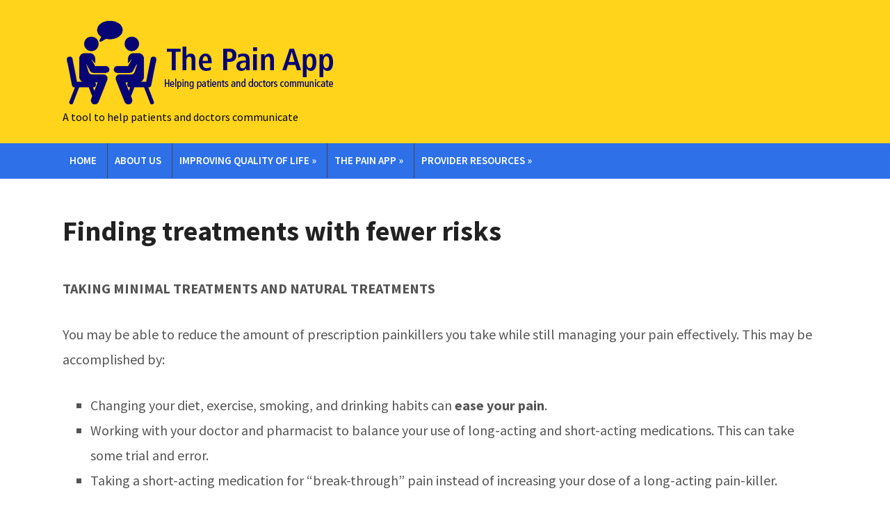

--- FILE ---
content_type: text/html; charset=UTF-8
request_url: https://thepainapp.com/finding-treatments-with-fewer-risks/
body_size: 9522
content:
<!DOCTYPE html>
<html xmlns="http://www.w3.org/1999/xhtml" lang="en-US">
<head>
    <meta http-equiv="Content-Type" content="text/html; charset=UTF-8" />
	<meta http-equiv="X-UA-Compatible" content="IE=edge,chrome=1">
	<meta name="viewport" content="width=device-width, initial-scale=1.0" />

	<link rel="stylesheet" type="text/css" href="https://thepainapp.com/wp-content/themes/painapp/style.css" media="screen" />
	<link href='https://fonts.googleapis.com/css?family=Source+Sans+Pro:400,600,700,400italic&subset=latin,latin-ext' rel='stylesheet' type='text/css'>

    <link rel="pingback" href="https://thepainapp.com/xmlrpc.php" />

    <title>Finding treatments with fewer risks &#8211; The Pain App</title>
<meta name='robots' content='max-image-preview:large' />
<link rel="alternate" type="application/rss+xml" title="The Pain App &raquo; Feed" href="https://thepainapp.com/feed/" />
<link rel="alternate" type="application/rss+xml" title="The Pain App &raquo; Comments Feed" href="https://thepainapp.com/comments/feed/" />
<link rel="alternate" title="oEmbed (JSON)" type="application/json+oembed" href="https://thepainapp.com/wp-json/oembed/1.0/embed?url=https%3A%2F%2Fthepainapp.com%2Ffinding-treatments-with-fewer-risks%2F" />
<link rel="alternate" title="oEmbed (XML)" type="text/xml+oembed" href="https://thepainapp.com/wp-json/oembed/1.0/embed?url=https%3A%2F%2Fthepainapp.com%2Ffinding-treatments-with-fewer-risks%2F&#038;format=xml" />
<style id='wp-img-auto-sizes-contain-inline-css' type='text/css'>
img:is([sizes=auto i],[sizes^="auto," i]){contain-intrinsic-size:3000px 1500px}
/*# sourceURL=wp-img-auto-sizes-contain-inline-css */
</style>
<style id='wp-emoji-styles-inline-css' type='text/css'>

	img.wp-smiley, img.emoji {
		display: inline !important;
		border: none !important;
		box-shadow: none !important;
		height: 1em !important;
		width: 1em !important;
		margin: 0 0.07em !important;
		vertical-align: -0.1em !important;
		background: none !important;
		padding: 0 !important;
	}
/*# sourceURL=wp-emoji-styles-inline-css */
</style>
<link rel='stylesheet' id='wp-block-library-css' href='https://thepainapp.com/wp-includes/css/dist/block-library/style.min.css?ver=6.9' type='text/css' media='all' />
<style id='global-styles-inline-css' type='text/css'>
:root{--wp--preset--aspect-ratio--square: 1;--wp--preset--aspect-ratio--4-3: 4/3;--wp--preset--aspect-ratio--3-4: 3/4;--wp--preset--aspect-ratio--3-2: 3/2;--wp--preset--aspect-ratio--2-3: 2/3;--wp--preset--aspect-ratio--16-9: 16/9;--wp--preset--aspect-ratio--9-16: 9/16;--wp--preset--color--black: #000000;--wp--preset--color--cyan-bluish-gray: #abb8c3;--wp--preset--color--white: #ffffff;--wp--preset--color--pale-pink: #f78da7;--wp--preset--color--vivid-red: #cf2e2e;--wp--preset--color--luminous-vivid-orange: #ff6900;--wp--preset--color--luminous-vivid-amber: #fcb900;--wp--preset--color--light-green-cyan: #7bdcb5;--wp--preset--color--vivid-green-cyan: #00d084;--wp--preset--color--pale-cyan-blue: #8ed1fc;--wp--preset--color--vivid-cyan-blue: #0693e3;--wp--preset--color--vivid-purple: #9b51e0;--wp--preset--gradient--vivid-cyan-blue-to-vivid-purple: linear-gradient(135deg,rgb(6,147,227) 0%,rgb(155,81,224) 100%);--wp--preset--gradient--light-green-cyan-to-vivid-green-cyan: linear-gradient(135deg,rgb(122,220,180) 0%,rgb(0,208,130) 100%);--wp--preset--gradient--luminous-vivid-amber-to-luminous-vivid-orange: linear-gradient(135deg,rgb(252,185,0) 0%,rgb(255,105,0) 100%);--wp--preset--gradient--luminous-vivid-orange-to-vivid-red: linear-gradient(135deg,rgb(255,105,0) 0%,rgb(207,46,46) 100%);--wp--preset--gradient--very-light-gray-to-cyan-bluish-gray: linear-gradient(135deg,rgb(238,238,238) 0%,rgb(169,184,195) 100%);--wp--preset--gradient--cool-to-warm-spectrum: linear-gradient(135deg,rgb(74,234,220) 0%,rgb(151,120,209) 20%,rgb(207,42,186) 40%,rgb(238,44,130) 60%,rgb(251,105,98) 80%,rgb(254,248,76) 100%);--wp--preset--gradient--blush-light-purple: linear-gradient(135deg,rgb(255,206,236) 0%,rgb(152,150,240) 100%);--wp--preset--gradient--blush-bordeaux: linear-gradient(135deg,rgb(254,205,165) 0%,rgb(254,45,45) 50%,rgb(107,0,62) 100%);--wp--preset--gradient--luminous-dusk: linear-gradient(135deg,rgb(255,203,112) 0%,rgb(199,81,192) 50%,rgb(65,88,208) 100%);--wp--preset--gradient--pale-ocean: linear-gradient(135deg,rgb(255,245,203) 0%,rgb(182,227,212) 50%,rgb(51,167,181) 100%);--wp--preset--gradient--electric-grass: linear-gradient(135deg,rgb(202,248,128) 0%,rgb(113,206,126) 100%);--wp--preset--gradient--midnight: linear-gradient(135deg,rgb(2,3,129) 0%,rgb(40,116,252) 100%);--wp--preset--font-size--small: 13px;--wp--preset--font-size--medium: 20px;--wp--preset--font-size--large: 36px;--wp--preset--font-size--x-large: 42px;--wp--preset--spacing--20: 0.44rem;--wp--preset--spacing--30: 0.67rem;--wp--preset--spacing--40: 1rem;--wp--preset--spacing--50: 1.5rem;--wp--preset--spacing--60: 2.25rem;--wp--preset--spacing--70: 3.38rem;--wp--preset--spacing--80: 5.06rem;--wp--preset--shadow--natural: 6px 6px 9px rgba(0, 0, 0, 0.2);--wp--preset--shadow--deep: 12px 12px 50px rgba(0, 0, 0, 0.4);--wp--preset--shadow--sharp: 6px 6px 0px rgba(0, 0, 0, 0.2);--wp--preset--shadow--outlined: 6px 6px 0px -3px rgb(255, 255, 255), 6px 6px rgb(0, 0, 0);--wp--preset--shadow--crisp: 6px 6px 0px rgb(0, 0, 0);}:where(.is-layout-flex){gap: 0.5em;}:where(.is-layout-grid){gap: 0.5em;}body .is-layout-flex{display: flex;}.is-layout-flex{flex-wrap: wrap;align-items: center;}.is-layout-flex > :is(*, div){margin: 0;}body .is-layout-grid{display: grid;}.is-layout-grid > :is(*, div){margin: 0;}:where(.wp-block-columns.is-layout-flex){gap: 2em;}:where(.wp-block-columns.is-layout-grid){gap: 2em;}:where(.wp-block-post-template.is-layout-flex){gap: 1.25em;}:where(.wp-block-post-template.is-layout-grid){gap: 1.25em;}.has-black-color{color: var(--wp--preset--color--black) !important;}.has-cyan-bluish-gray-color{color: var(--wp--preset--color--cyan-bluish-gray) !important;}.has-white-color{color: var(--wp--preset--color--white) !important;}.has-pale-pink-color{color: var(--wp--preset--color--pale-pink) !important;}.has-vivid-red-color{color: var(--wp--preset--color--vivid-red) !important;}.has-luminous-vivid-orange-color{color: var(--wp--preset--color--luminous-vivid-orange) !important;}.has-luminous-vivid-amber-color{color: var(--wp--preset--color--luminous-vivid-amber) !important;}.has-light-green-cyan-color{color: var(--wp--preset--color--light-green-cyan) !important;}.has-vivid-green-cyan-color{color: var(--wp--preset--color--vivid-green-cyan) !important;}.has-pale-cyan-blue-color{color: var(--wp--preset--color--pale-cyan-blue) !important;}.has-vivid-cyan-blue-color{color: var(--wp--preset--color--vivid-cyan-blue) !important;}.has-vivid-purple-color{color: var(--wp--preset--color--vivid-purple) !important;}.has-black-background-color{background-color: var(--wp--preset--color--black) !important;}.has-cyan-bluish-gray-background-color{background-color: var(--wp--preset--color--cyan-bluish-gray) !important;}.has-white-background-color{background-color: var(--wp--preset--color--white) !important;}.has-pale-pink-background-color{background-color: var(--wp--preset--color--pale-pink) !important;}.has-vivid-red-background-color{background-color: var(--wp--preset--color--vivid-red) !important;}.has-luminous-vivid-orange-background-color{background-color: var(--wp--preset--color--luminous-vivid-orange) !important;}.has-luminous-vivid-amber-background-color{background-color: var(--wp--preset--color--luminous-vivid-amber) !important;}.has-light-green-cyan-background-color{background-color: var(--wp--preset--color--light-green-cyan) !important;}.has-vivid-green-cyan-background-color{background-color: var(--wp--preset--color--vivid-green-cyan) !important;}.has-pale-cyan-blue-background-color{background-color: var(--wp--preset--color--pale-cyan-blue) !important;}.has-vivid-cyan-blue-background-color{background-color: var(--wp--preset--color--vivid-cyan-blue) !important;}.has-vivid-purple-background-color{background-color: var(--wp--preset--color--vivid-purple) !important;}.has-black-border-color{border-color: var(--wp--preset--color--black) !important;}.has-cyan-bluish-gray-border-color{border-color: var(--wp--preset--color--cyan-bluish-gray) !important;}.has-white-border-color{border-color: var(--wp--preset--color--white) !important;}.has-pale-pink-border-color{border-color: var(--wp--preset--color--pale-pink) !important;}.has-vivid-red-border-color{border-color: var(--wp--preset--color--vivid-red) !important;}.has-luminous-vivid-orange-border-color{border-color: var(--wp--preset--color--luminous-vivid-orange) !important;}.has-luminous-vivid-amber-border-color{border-color: var(--wp--preset--color--luminous-vivid-amber) !important;}.has-light-green-cyan-border-color{border-color: var(--wp--preset--color--light-green-cyan) !important;}.has-vivid-green-cyan-border-color{border-color: var(--wp--preset--color--vivid-green-cyan) !important;}.has-pale-cyan-blue-border-color{border-color: var(--wp--preset--color--pale-cyan-blue) !important;}.has-vivid-cyan-blue-border-color{border-color: var(--wp--preset--color--vivid-cyan-blue) !important;}.has-vivid-purple-border-color{border-color: var(--wp--preset--color--vivid-purple) !important;}.has-vivid-cyan-blue-to-vivid-purple-gradient-background{background: var(--wp--preset--gradient--vivid-cyan-blue-to-vivid-purple) !important;}.has-light-green-cyan-to-vivid-green-cyan-gradient-background{background: var(--wp--preset--gradient--light-green-cyan-to-vivid-green-cyan) !important;}.has-luminous-vivid-amber-to-luminous-vivid-orange-gradient-background{background: var(--wp--preset--gradient--luminous-vivid-amber-to-luminous-vivid-orange) !important;}.has-luminous-vivid-orange-to-vivid-red-gradient-background{background: var(--wp--preset--gradient--luminous-vivid-orange-to-vivid-red) !important;}.has-very-light-gray-to-cyan-bluish-gray-gradient-background{background: var(--wp--preset--gradient--very-light-gray-to-cyan-bluish-gray) !important;}.has-cool-to-warm-spectrum-gradient-background{background: var(--wp--preset--gradient--cool-to-warm-spectrum) !important;}.has-blush-light-purple-gradient-background{background: var(--wp--preset--gradient--blush-light-purple) !important;}.has-blush-bordeaux-gradient-background{background: var(--wp--preset--gradient--blush-bordeaux) !important;}.has-luminous-dusk-gradient-background{background: var(--wp--preset--gradient--luminous-dusk) !important;}.has-pale-ocean-gradient-background{background: var(--wp--preset--gradient--pale-ocean) !important;}.has-electric-grass-gradient-background{background: var(--wp--preset--gradient--electric-grass) !important;}.has-midnight-gradient-background{background: var(--wp--preset--gradient--midnight) !important;}.has-small-font-size{font-size: var(--wp--preset--font-size--small) !important;}.has-medium-font-size{font-size: var(--wp--preset--font-size--medium) !important;}.has-large-font-size{font-size: var(--wp--preset--font-size--large) !important;}.has-x-large-font-size{font-size: var(--wp--preset--font-size--x-large) !important;}
/*# sourceURL=global-styles-inline-css */
</style>

<style id='classic-theme-styles-inline-css' type='text/css'>
/*! This file is auto-generated */
.wp-block-button__link{color:#fff;background-color:#32373c;border-radius:9999px;box-shadow:none;text-decoration:none;padding:calc(.667em + 2px) calc(1.333em + 2px);font-size:1.125em}.wp-block-file__button{background:#32373c;color:#fff;text-decoration:none}
/*# sourceURL=/wp-includes/css/classic-themes.min.css */
</style>
<link rel='stylesheet' id='cpsh-shortcodes-css' href='https://thepainapp.com/wp-content/plugins/column-shortcodes//assets/css/shortcodes.css?ver=1.0.1' type='text/css' media='all' />
<link rel='stylesheet' id='parent-style-css' href='https://thepainapp.com/wp-content/themes/modena/style.css?ver=6.9' type='text/css' media='all' />
<link rel='stylesheet' id='child-style-css' href='https://thepainapp.com/wp-content/themes/painapp/style.css?ver=6.9' type='text/css' media='all' />
<link rel='stylesheet' id='zoom-theme-utils-css-css' href='https://thepainapp.com/wp-content/themes/modena/functions/wpzoom/assets/css/theme-utils.css?ver=6.9' type='text/css' media='all' />
<link rel='stylesheet' id='media-queries-css' href='https://thepainapp.com/wp-content/themes/modena/css/media-queries.css?ver=999' type='text/css' media='all' />
<link rel='stylesheet' id='dashicons-css' href='https://thepainapp.com/wp-includes/css/dashicons.min.css?ver=6.9' type='text/css' media='all' />
<link rel='stylesheet' id='rt-team-css-css' href='https://thepainapp.com/wp-content/plugins/tlp-team/assets/css/tlpteam.css?ver=5.0.12' type='text/css' media='all' />
<link rel='stylesheet' id='rt-team-sc-css' href='https://thepainapp.com/wp-content/uploads/tlp-team/team-sc.css?ver=1641840006' type='text/css' media='all' />
<link rel='stylesheet' id='wpzoom-social-icons-socicon-css' href='https://thepainapp.com/wp-content/plugins/social-icons-widget-by-wpzoom/assets/css/wpzoom-socicon.css?ver=1768500486' type='text/css' media='all' />
<link rel='stylesheet' id='wpzoom-social-icons-genericons-css' href='https://thepainapp.com/wp-content/plugins/social-icons-widget-by-wpzoom/assets/css/genericons.css?ver=1768500486' type='text/css' media='all' />
<link rel='stylesheet' id='wpzoom-social-icons-academicons-css' href='https://thepainapp.com/wp-content/plugins/social-icons-widget-by-wpzoom/assets/css/academicons.min.css?ver=1768500486' type='text/css' media='all' />
<link rel='stylesheet' id='wpzoom-social-icons-font-awesome-3-css' href='https://thepainapp.com/wp-content/plugins/social-icons-widget-by-wpzoom/assets/css/font-awesome-3.min.css?ver=1768500486' type='text/css' media='all' />
<link rel='stylesheet' id='wpzoom-social-icons-styles-css' href='https://thepainapp.com/wp-content/plugins/social-icons-widget-by-wpzoom/assets/css/wpzoom-social-icons-styles.css?ver=1768500486' type='text/css' media='all' />
<link rel='stylesheet' id='wzslider-css' href='https://thepainapp.com/wp-content/plugins/wpzoom-shortcodes/assets/css/wzslider.css?ver=6.9' type='text/css' media='all' />
<link rel='stylesheet' id='wpz-shortcodes-css' href='https://thepainapp.com/wp-content/plugins/wpzoom-shortcodes/assets/css/shortcodes.css?ver=6.9' type='text/css' media='all' />
<link rel='stylesheet' id='zoom-font-awesome-css' href='https://thepainapp.com/wp-content/plugins/wpzoom-shortcodes/assets/css/font-awesome.min.css?ver=6.9' type='text/css' media='all' />
<link rel='preload' as='font'  id='wpzoom-social-icons-font-academicons-woff2-css' href='https://thepainapp.com/wp-content/plugins/social-icons-widget-by-wpzoom/assets/font/academicons.woff2?v=1.9.2'  type='font/woff2' crossorigin />
<link rel='preload' as='font'  id='wpzoom-social-icons-font-fontawesome-3-woff2-css' href='https://thepainapp.com/wp-content/plugins/social-icons-widget-by-wpzoom/assets/font/fontawesome-webfont.woff2?v=4.7.0'  type='font/woff2' crossorigin />
<link rel='preload' as='font'  id='wpzoom-social-icons-font-genericons-woff-css' href='https://thepainapp.com/wp-content/plugins/social-icons-widget-by-wpzoom/assets/font/Genericons.woff'  type='font/woff' crossorigin />
<link rel='preload' as='font'  id='wpzoom-social-icons-font-socicon-woff2-css' href='https://thepainapp.com/wp-content/plugins/social-icons-widget-by-wpzoom/assets/font/socicon.woff2?v=4.5.4'  type='font/woff2' crossorigin />
<script type="text/javascript" src="https://thepainapp.com/wp-includes/js/jquery/jquery.min.js?ver=3.7.1" id="jquery-core-js"></script>
<script type="text/javascript" src="https://thepainapp.com/wp-includes/js/jquery/jquery-migrate.min.js?ver=3.4.1" id="jquery-migrate-js"></script>
<script type="text/javascript" src="https://thepainapp.com/wp-content/themes/modena/js/init.js?ver=6.9" id="wpzoom-init-js"></script>
<link rel="https://api.w.org/" href="https://thepainapp.com/wp-json/" /><link rel="alternate" title="JSON" type="application/json" href="https://thepainapp.com/wp-json/wp/v2/pages/5622" /><link rel="EditURI" type="application/rsd+xml" title="RSD" href="https://thepainapp.com/xmlrpc.php?rsd" />
<meta name="generator" content="WordPress 6.9" />
<link rel="canonical" href="https://thepainapp.com/finding-treatments-with-fewer-risks/" />
<link rel='shortlink' href='https://thepainapp.com/?p=5622' />
<!-- WPZOOM Theme / Framework -->
<meta name="generator" content="The Pain Ap 999" />
<meta name="generator" content="WPZOOM Framework 1.9.11" />
<style type="text/css"></style>
<style>.md-content{
    color:#000;
    text-align:left;
    font-size:16px;
    line-height:2;
    }
    .tlp-md-content-holder{
        max-width:600px;
    }
.rt-team-container img{
display:block;
margin-left:auto;
margin-right:auto;
  }
  .short-bio p{
      text-align:center !important;
      font-weight:600;
      font-size:18px;
  }</style></head>
<body class="wp-singular page-template page-template-page-templates page-template-template-fullwidth page-template-page-templatestemplate-fullwidth-php page page-id-5622 wp-theme-modena wp-child-theme-painapp">

<div id="container">

	<header>

		<div class="wrapper wrapper-header">

			<div id="logo">

				
				<a href="https://thepainapp.com" title="A tool to help patients and doctors communicate">
											<img src="https://thepainapp.com/wp-content/uploads/2017/12/painapp-logo.png" alt="The Pain App" />
									</a>

				
                <span class="site-description">A tool to help patients and doctors communicate</span>
			</div><!-- end #logo -->

						<ul class="wpzoom-contacts">

												
			</ul><!-- .wpzoom-contacts -->
			
			<div class="cleaner">&nbsp;</div>

		</div><!-- .wrapper .wrapper-header-->

	</header>

	<nav id="nav-main-menu">

		<div class="wrapper wrapper-menu">

			<a class="btn_menu" id="toggle-main" href="#"></a>

			<ul id="menu-main" class="dropdown"><li id="menu-item-5269" class="menu-item menu-item-type-custom menu-item-object-custom menu-item-home menu-item-5269"><a href="https://thepainapp.com">Home</a></li>
<li id="menu-item-6423" class="menu-item menu-item-type-post_type menu-item-object-page menu-item-6423"><a href="https://thepainapp.com/about-us/">About Us</a></li>
<li id="menu-item-5266" class="menu-item menu-item-type-post_type menu-item-object-page menu-item-has-children menu-item-5266"><a href="https://thepainapp.com/patient-resources/">Improving Quality of Life</a>
<ul class="sub-menu">
	<li id="menu-item-6017" class="menu-item menu-item-type-post_type menu-item-object-page menu-item-has-children menu-item-6017"><a href="https://thepainapp.com/lifestyle-choices-that-influence-pain/">Making life manageable–lifestyle choices that influence pain</a>
	<ul class="sub-menu">
		<li id="menu-item-6018" class="menu-item menu-item-type-post_type menu-item-object-page menu-item-6018"><a href="https://thepainapp.com/smoking-and-chronic-pain/">Smoking and chronic pain</a></li>
		<li id="menu-item-6020" class="menu-item menu-item-type-post_type menu-item-object-page menu-item-6020"><a href="https://thepainapp.com/being-overweight-and-pain/">Being overweight and pain</a></li>
		<li id="menu-item-6021" class="menu-item menu-item-type-post_type menu-item-object-page menu-item-6021"><a href="https://thepainapp.com/exercise-and-chronic-pain/">Exercise and chronic pain</a></li>
		<li id="menu-item-6019" class="menu-item menu-item-type-post_type menu-item-object-page menu-item-6019"><a href="https://thepainapp.com/drinking-alcohol-and-chronic-pain/">Drinking alcohol and chronic pain</a></li>
	</ul>
</li>
	<li id="menu-item-6315" class="menu-item menu-item-type-post_type menu-item-object-page menu-item-has-children menu-item-6315"><a href="https://thepainapp.com/improving-sleep-quality/">Improving sleep quality</a>
	<ul class="sub-menu">
		<li id="menu-item-6039" class="menu-item menu-item-type-post_type menu-item-object-page menu-item-6039"><a href="https://thepainapp.com/steps-to-improve-fatigue/">Steps to improve sleep</a></li>
		<li id="menu-item-6240" class="menu-item menu-item-type-post_type menu-item-object-page menu-item-6240"><a href="https://thepainapp.com/develop-your-plan-to-tackle-fatigue/">Develop a plan to improve sleep</a></li>
		<li id="menu-item-6319" class="menu-item menu-item-type-post_type menu-item-object-page menu-item-6319"><a href="https://thepainapp.com/sleep-diary/">Sleep Diary</a></li>
		<li id="menu-item-6232" class="menu-item menu-item-type-post_type menu-item-object-page menu-item-6232"><a href="https://thepainapp.com/exercise-to-improve-fatigue/">Exercise to improve sleep</a></li>
		<li id="menu-item-6233" class="menu-item menu-item-type-post_type menu-item-object-page menu-item-6233"><a href="https://thepainapp.com/eat-right-to-prevent-fatigue/">Eating right to improve sleep</a></li>
		<li id="menu-item-6235" class="menu-item menu-item-type-post_type menu-item-object-page menu-item-6235"><a href="https://thepainapp.com/manage-stress/">Manage stress for better sleep</a></li>
		<li id="menu-item-6230" class="menu-item menu-item-type-post_type menu-item-object-page menu-item-6230"><a href="https://thepainapp.com/change-your-mindset/">Change your mindset</a></li>
		<li id="menu-item-6234" class="menu-item menu-item-type-post_type menu-item-object-page menu-item-6234"><a href="https://thepainapp.com/eliminate-barriers-to-sleep/">Eliminate barriers to sleep.</a></li>
		<li id="menu-item-6409" class="menu-item menu-item-type-post_type menu-item-object-page menu-item-6409"><a href="https://thepainapp.com/insomnia-coach/">Insomnia Coach–an interactive App</a></li>
	</ul>
</li>
	<li id="menu-item-6007" class="menu-item menu-item-type-post_type menu-item-object-page menu-item-has-children menu-item-6007"><a href="https://thepainapp.com/managing-pain/">Managing pain</a>
	<ul class="sub-menu">
		<li id="menu-item-6415" class="menu-item menu-item-type-post_type menu-item-object-page menu-item-6415"><a href="https://thepainapp.com/peer-support-resources-and-benefits/">Peer Support–resources and benefits</a></li>
		<li id="menu-item-6001" class="menu-item menu-item-type-post_type menu-item-object-page menu-item-6001"><a href="https://thepainapp.com/having-a-better-quality-of-life/">Living more independently and socially connecting</a></li>
		<li id="menu-item-6229" class="menu-item menu-item-type-post_type menu-item-object-page menu-item-6229"><a href="https://thepainapp.com/managing-pain-with-surgery-and-injections/">Managing pain with surgery and injections</a></li>
		<li id="menu-item-6245" class="menu-item menu-item-type-post_type menu-item-object-page menu-item-6245"><a href="https://thepainapp.com/managing-pain-with-interactive-therapies-physical-therapy-manipulation-acupuncture-massage/">Managing pain with physical therapy, manipulation, acupuncture, massage.</a></li>
		<li id="menu-item-6015" class="menu-item menu-item-type-post_type menu-item-object-page menu-item-has-children menu-item-6015"><a href="https://thepainapp.com/managing-pain-medications/">Managing pain medications</a>
		<ul class="sub-menu">
			<li id="menu-item-6027" class="menu-item menu-item-type-post_type menu-item-object-page menu-item-6027"><a href="https://thepainapp.com/options-for-tapering-opioids/">Options for tapering opioids</a></li>
			<li id="menu-item-6138" class="menu-item menu-item-type-post_type menu-item-object-page menu-item-6138"><a href="https://thepainapp.com/safe-disposal-of-medicines/">Safe Disposal of Medicines</a></li>
		</ul>
</li>
	</ul>
</li>
	<li id="menu-item-6003" class="menu-item menu-item-type-post_type menu-item-object-page menu-item-6003"><a href="https://thepainapp.com/thinking-memory-and-concentration/">Thinking, memory, and concentration</a></li>
	<li id="menu-item-6012" class="menu-item menu-item-type-post_type menu-item-object-page menu-item-has-children menu-item-6012"><a href="https://thepainapp.com/reducing-fear-anger-and-depression/">Reducing fear, anger, and depression</a>
	<ul class="sub-menu">
		<li id="menu-item-6022" class="menu-item menu-item-type-post_type menu-item-object-page menu-item-6022"><a href="https://thepainapp.com/fear-of-pain/">Fear of pain</a></li>
		<li id="menu-item-6048" class="menu-item menu-item-type-post_type menu-item-object-page menu-item-6048"><a href="https://thepainapp.com/inspiring-messages-about-depression/">Inspiring messages about depression</a></li>
		<li id="menu-item-6335" class="menu-item menu-item-type-post_type menu-item-object-page menu-item-6335"><a href="https://thepainapp.com/depression-screener/">Depression Screener</a></li>
	</ul>
</li>
	<li id="menu-item-6043" class="menu-item menu-item-type-post_type menu-item-object-page menu-item-has-children menu-item-6043"><a href="https://thepainapp.com/opioids-addiction-and-substance-misuse/">Opioids, addiction, and substance misuse</a>
	<ul class="sub-menu">
		<li id="menu-item-6005" class="menu-item menu-item-type-post_type menu-item-object-page menu-item-6005"><a href="https://thepainapp.com/assessing-risk-for-addiction/">Assess risk for addiction</a></li>
		<li id="menu-item-6040" class="menu-item menu-item-type-post_type menu-item-object-page menu-item-6040"><a href="https://thepainapp.com/treatment-for-opioid-use-disorder/">Finding a provider near you</a></li>
		<li id="menu-item-6041" class="menu-item menu-item-type-post_type menu-item-object-page menu-item-6041"><a href="https://thepainapp.com/medications-used-to-treat-opioid-use-disorder/">Treatments for opioid use disorder</a></li>
		<li id="menu-item-6042" class="menu-item menu-item-type-post_type menu-item-object-page menu-item-6042"><a href="https://thepainapp.com/find-help-for-addiction/">Find help for addiction</a></li>
	</ul>
</li>
</ul>
</li>
<li id="menu-item-5876" class="menu-item menu-item-type-post_type menu-item-object-page menu-item-has-children menu-item-5876"><a href="https://thepainapp.com/which-app-should-i-use/">The Pain App</a>
<ul class="sub-menu">
	<li id="menu-item-5267" class="menu-item menu-item-type-post_type menu-item-object-page menu-item-5267"><a href="https://thepainapp.com/about-the-app/">About the PainApp</a></li>
	<li id="menu-item-5879" class="menu-item menu-item-type-post_type menu-item-object-page menu-item-5879"><a href="https://thepainapp.com/the-painapp-team/">The PainApp Team</a></li>
	<li id="menu-item-5263" class="menu-item menu-item-type-post_type menu-item-object-page menu-item-5263"><a href="https://thepainapp.com/viewing-options/">Viewing Options</a></li>
	<li id="menu-item-6435" class="menu-item menu-item-type-post_type menu-item-object-page menu-item-6435"><a href="https://thepainapp.com/research-publications/">Does PainApp help?</a></li>
	<li id="menu-item-6424" class="menu-item menu-item-type-post_type menu-item-object-page menu-item-6424"><a href="https://thepainapp.com/privacy-policy/">Privacy Policy</a></li>
</ul>
</li>
<li id="menu-item-6009" class="menu-item menu-item-type-custom menu-item-object-custom menu-item-has-children menu-item-6009"><a href="#">Provider Resources</a>
<ul class="sub-menu">
	<li id="menu-item-6010" class="menu-item menu-item-type-post_type menu-item-object-page menu-item-6010"><a href="https://thepainapp.com/healthcare-provider-resources/">Overview</a></li>
	<li id="menu-item-6053" class="menu-item menu-item-type-post_type menu-item-object-page menu-item-6053"><a href="https://thepainapp.com/sample-hcp-report/">Sample PainApp Summary Report</a></li>
	<li id="menu-item-6109" class="menu-item menu-item-type-post_type menu-item-object-page menu-item-6109"><a href="https://thepainapp.com/which-app-should-i-use/">Try out PainApp on your own</a></li>
	<li id="menu-item-6260" class="menu-item menu-item-type-post_type menu-item-object-page menu-item-6260"><a href="https://thepainapp.com/new-bill-targets-the-opioid-crisis/">New bill targets the opioid crisis</a></li>
	<li id="menu-item-6135" class="menu-item menu-item-type-post_type menu-item-object-page menu-item-6135"><a href="https://thepainapp.com/cdc-guideline-for-prescribing-opioids-for-chronic-pain/">CDC Guideline for Prescribing Opioids for Chronic Pain</a></li>
	<li id="menu-item-6118" class="menu-item menu-item-type-post_type menu-item-object-page menu-item-6118"><a href="https://thepainapp.com/rules-regarding-opioid-prescribing-chapter-21-use-of-controlled-substances-for-treatment-of-pain/">Use of Controlled Substances for Treatment of Pain</a></li>
	<li id="menu-item-6350" class="menu-item menu-item-type-post_type menu-item-object-page menu-item-has-children menu-item-6350"><a href="https://thepainapp.com/phq-4-for-providers-to-print/">Depression and anxiety screening: PHQ-4 and PHQ-9</a>
	<ul class="sub-menu">
		<li id="menu-item-6351" class="menu-item menu-item-type-post_type menu-item-object-page menu-item-6351"><a href="https://thepainapp.com/phq-9-for-providers/">PHQ-9 (for providers)</a></li>
	</ul>
</li>
	<li id="menu-item-6052" class="menu-item menu-item-type-post_type menu-item-object-page menu-item-6052"><a href="https://thepainapp.com/patient-resources/dealing-with-your-healthcare-providers/5592-2/">Pre-Approval forms (samples)</a></li>
	<li id="menu-item-6004" class="menu-item menu-item-type-post_type menu-item-object-page menu-item-6004"><a href="https://thepainapp.com/options-for-tapering-opioids/">Options for tapering opioids</a></li>
	<li id="menu-item-6055" class="menu-item menu-item-type-post_type menu-item-object-page menu-item-6055"><a href="https://thepainapp.com/assessing-risk-for-addiction/">Assess risk for addiction</a></li>
	<li id="menu-item-6134" class="menu-item menu-item-type-post_type menu-item-object-page menu-item-6134"><a href="https://thepainapp.com/withdrawal-symptoms-assessment/">Assess withdrawal symptoms</a></li>
	<li id="menu-item-6054" class="menu-item menu-item-type-post_type menu-item-object-page menu-item-6054"><a href="https://thepainapp.com/assessing-suicide-risk/">Assess suicide risk</a></li>
	<li id="menu-item-6058" class="menu-item menu-item-type-post_type menu-item-object-page menu-item-has-children menu-item-6058"><a href="https://thepainapp.com/maines-new-opioid-prescribing-limits/">Maine’s new Opioid Prescribing limits</a>
	<ul class="sub-menu">
		<li id="menu-item-6133" class="menu-item menu-item-type-post_type menu-item-object-page menu-item-6133"><a href="https://thepainapp.com/cdc-guideline-for-prescribing-opioids-for-chronic-pain/">CDC Guideline for Prescribing Opioids for Chronic Pain</a></li>
		<li id="menu-item-6057" class="menu-item menu-item-type-post_type menu-item-object-page menu-item-6057"><a href="https://thepainapp.com/explanation-of-maines-new-opioid-prescribing-law/">Explaining Maine&#8217;s new Opioid prescribing law</a></li>
	</ul>
</li>
	<li id="menu-item-6056" class="menu-item menu-item-type-post_type menu-item-object-page menu-item-6056"><a href="https://thepainapp.com/top-10-ways-to-improve-communication-about-pain/">10 ways to improve communication about pain</a></li>
	<li id="menu-item-6131" class="menu-item menu-item-type-post_type menu-item-object-page menu-item-6131"><a href="https://thepainapp.com/patient-provider-matching-system/">Patient / Provider Matching System</a></li>
	<li id="menu-item-6107" class="menu-item menu-item-type-post_type menu-item-object-page menu-item-has-children menu-item-6107"><a href="https://thepainapp.com/online-resources-to-help-you-get-more-value-for-your-dollar/">Online resources to help patients get more value for their dollar</a>
	<ul class="sub-menu">
		<li id="menu-item-6106" class="menu-item menu-item-type-post_type menu-item-object-page menu-item-6106"><a href="https://thepainapp.com/lowering-your-medical-costs/">Lowering patient&#8217;s medical costs</a></li>
		<li id="menu-item-6108" class="menu-item menu-item-type-post_type menu-item-object-page menu-item-6108"><a href="https://thepainapp.com/gaining-financial-independence/">Help patients gaining financial independence</a></li>
		<li id="menu-item-6132" class="menu-item menu-item-type-post_type menu-item-object-page menu-item-6132"><a href="https://thepainapp.com/withdrawal-symptoms-assessment/">Assess withdrawal symptoms</a></li>
	</ul>
</li>
	<li id="menu-item-6139" class="menu-item menu-item-type-post_type menu-item-object-page menu-item-6139"><a href="https://thepainapp.com/safe-disposal-of-medicines/">Safe Disposal of Medicines</a></li>
</ul>
</li>
</ul>
			<div class="cleaner">&nbsp;</div>

		</div><!-- end .wrapper-menu -->

	</nav><!-- end #nav-main-menu -->

	<div id="main">

		<div class="wrapper">

			<div class="wpzoom-column wpzoom-column-full wpzoom-column-content">

				<div id="content">

					<div class="wpzoom-breadcrumbs">
						<p class="crumbs"><a href="https://thepainapp.com">Home</a> <span class="separator"> / </span> <span class="current">Finding treatments with fewer risks</span></p>
					</div><!-- end .wpzoom-breadcrumbs -->

					
					<div class="post-meta-single">
						<h1 class="title-post-single">Finding treatments with fewer risks</h1>
											</div><!-- end .post-meta-single -->

					<div class="post-single">

						<p><strong>TAKING MINIMAL TREATMENTS AND NATURAL TREATMENTS</strong></p>
<p>You may be able to reduce the amount of prescription painkillers you take while still managing your pain effectively. This may be accomplished by:</p>
<ul>
<li>Changing your diet, exercise, smoking, and drinking habits can <strong>ease your pain</strong>.</li>
<li>Working with your doctor and pharmacist to balance your use of long-acting and short-acting medications. This can take some trial and error.</li>
<li>Taking a short-acting medication for “break-through” pain instead of increasing your dose of a long-acting pain-killer.</li>
<li>Carrying a short-acting painkiller with you for emergency use. Sometimes just knowing that you have something in your back pocket that will help ease the pain gives you the peace of mind to reduce your use of narcotics. This in turn will increase your energy and allow you to be more active.</li>
<li>If using nonprescription pain medications such as aspirin, NSAIDs, or Tylenol™, make sure that you use the right amount. Using too little makes it less likely that it will work, using too much makes it harmful. Record how much you are using and let your doctor or pharmacist know. Many prescription pain-killer drugs contain the same ingredients found in nonprescription medications.</li>
</ul>
<p><strong>Herbal medicines</strong> have been used to relieve pain since ancient times, but only a few have undergone thorough scientific studies. Without scientific studies, there is no way to know for sure if herbal medicines work, which conditions can be treated, or what dosages are most effective. However, they may help ease your pain without causing any problems other than their expense. Let your doctor know what you are taking and what works for you. Most doctors are not experts in these treatments but may be eager to learn about alternative approaches that help their patients. Let your doctor and pharmacist know about all herbals you take so they can determine if any of them interact with your other medicines.</p>
<p>Click on any of the topics below to learn more.</p>
<ul>
<li><a href="https://thepainapp.com/quality-control-and-dosing-issues/">Quality control and dosing issues</a></li>
<li><a href="https://thepainapp.com/how-to-tell-if-the-product-is-effective/">How to tell if the product actually works</a></li>
</ul>

						<div class="cleaner">&nbsp;</div>

						
					</div><!-- .post-single -->

					
					
					
					<div class="cleaner">&nbsp;</div>

				</div><!-- #content -->

			</div><!-- .wpzoom-column .wpzoom-column-full .wpzoom-column-content-->

			<div class="cleaner">&nbsp;</div>

		</div><!-- .wrapper -->

	</div><!-- end #main -->

	
	<footer>
	
		<div class="wrapper wrapper-footer">
		
						
			<div class="column column-first">
				
				<div class="widget widget_text" id="text-10">			<div class="textwidget"><p><a href="https://thepainapp.com/terms-and-conditions/">Terms and Conditions</a></p>
</div>
		<div class="cleaner">&nbsp;</div></div>				
				<div class="cleaner">&nbsp;</div>
			</div><!-- end .column -->
	
			<div class="column column-second">
				
				<div class="widget widget_text" id="text-11">			<div class="textwidget"><p><a href="https://thepainapp.com/privacy-policy/">Privacy Policy</a></p>
</div>
		<div class="cleaner">&nbsp;</div></div>				
				<div class="cleaner">&nbsp;</div>
			</div><!-- end .column -->
	
			<div class="column column-third">
				
				<div class="widget widget_text" id="text-12">			<div class="textwidget"><p><a href="https://thepainapp.com/contact-us/">Contact us</a></p>
</div>
		<div class="cleaner">&nbsp;</div></div>				
				<div class="cleaner">&nbsp;</div>
			</div><!-- end .column -->
	
			<div class="column column-last">
				
				<div class="widget widget_text" id="text-13">			<div class="textwidget"><p>Last updated: 11/7/18</p>
</div>
		<div class="cleaner">&nbsp;</div></div>				
				<div class="cleaner">&nbsp;</div>
			</div><!-- end .column -->

			<div class="cleaner">&nbsp;</div>
		
		</div><!-- end .wrapper -->

	</footer>
	
	
	<div id="footer-copy">

		<div class="wrapper wrapper-copy">

			<!--<p class="wpzoom">WordPress Theme by <a href="http://www.wpzoom.com" target="_blank">WPZOOM</a></p>-->
			<span style="float:right;"><a href="http://www.desktoppub.com" style="color:#fff;">Website design by Custom Communications, Inc.</a></span>
			<p class="copyright">Copyright &copy; 2026 The Pain App. All Rights Reserved</p>
			<div class="cleaner">&nbsp;</div>

		</div><!-- .wrapper .wrapper-copy -->

	</div><!-- end #footer-copy -->

</div><!-- end #container -->

<script type="speculationrules">
{"prefetch":[{"source":"document","where":{"and":[{"href_matches":"/*"},{"not":{"href_matches":["/wp-*.php","/wp-admin/*","/wp-content/uploads/*","/wp-content/*","/wp-content/plugins/*","/wp-content/themes/painapp/*","/wp-content/themes/modena/*","/*\\?(.+)"]}},{"not":{"selector_matches":"a[rel~=\"nofollow\"]"}},{"not":{"selector_matches":".no-prefetch, .no-prefetch a"}}]},"eagerness":"conservative"}]}
</script>
<script>(function($){$(document).ready(function(){});})(jQuery);</script><script type="text/javascript" src="https://thepainapp.com/wp-includes/js/comment-reply.min.js?ver=6.9" id="comment-reply-js" async="async" data-wp-strategy="async" fetchpriority="low"></script>
<script type="text/javascript" src="https://thepainapp.com/wp-content/themes/modena/js/jquery.flexslider-min.js?ver=6.9" id="wpzoom-jquery.flexslider-min-js"></script>
<script type="text/javascript" src="https://thepainapp.com/wp-content/themes/modena/js/superfish.js?ver=6.9" id="wpzoom-superfish-js"></script>
<script type="text/javascript" src="https://thepainapp.com/wp-includes/js/underscore.min.js?ver=1.13.7" id="underscore-js"></script>
<script type="text/javascript" src="https://thepainapp.com/wp-content/themes/modena/js/retina.min.js?ver=999" id="retina-js"></script>
<script type="text/javascript" src="https://thepainapp.com/wp-content/plugins/social-icons-widget-by-wpzoom/assets/js/social-icons-widget-frontend.js?ver=1768500486" id="zoom-social-icons-widget-frontend-js"></script>
<script type="text/javascript" src="https://thepainapp.com/wp-content/plugins/wpzoom-shortcodes/assets/js/galleria.js" id="galleria-js"></script>
<script type="text/javascript" src="https://thepainapp.com/wp-content/plugins/wpzoom-shortcodes/assets/js/wzslider.js" id="wzslider-js"></script>
<script id="wp-emoji-settings" type="application/json">
{"baseUrl":"https://s.w.org/images/core/emoji/17.0.2/72x72/","ext":".png","svgUrl":"https://s.w.org/images/core/emoji/17.0.2/svg/","svgExt":".svg","source":{"concatemoji":"https://thepainapp.com/wp-includes/js/wp-emoji-release.min.js?ver=6.9"}}
</script>
<script type="module">
/* <![CDATA[ */
/*! This file is auto-generated */
const a=JSON.parse(document.getElementById("wp-emoji-settings").textContent),o=(window._wpemojiSettings=a,"wpEmojiSettingsSupports"),s=["flag","emoji"];function i(e){try{var t={supportTests:e,timestamp:(new Date).valueOf()};sessionStorage.setItem(o,JSON.stringify(t))}catch(e){}}function c(e,t,n){e.clearRect(0,0,e.canvas.width,e.canvas.height),e.fillText(t,0,0);t=new Uint32Array(e.getImageData(0,0,e.canvas.width,e.canvas.height).data);e.clearRect(0,0,e.canvas.width,e.canvas.height),e.fillText(n,0,0);const a=new Uint32Array(e.getImageData(0,0,e.canvas.width,e.canvas.height).data);return t.every((e,t)=>e===a[t])}function p(e,t){e.clearRect(0,0,e.canvas.width,e.canvas.height),e.fillText(t,0,0);var n=e.getImageData(16,16,1,1);for(let e=0;e<n.data.length;e++)if(0!==n.data[e])return!1;return!0}function u(e,t,n,a){switch(t){case"flag":return n(e,"\ud83c\udff3\ufe0f\u200d\u26a7\ufe0f","\ud83c\udff3\ufe0f\u200b\u26a7\ufe0f")?!1:!n(e,"\ud83c\udde8\ud83c\uddf6","\ud83c\udde8\u200b\ud83c\uddf6")&&!n(e,"\ud83c\udff4\udb40\udc67\udb40\udc62\udb40\udc65\udb40\udc6e\udb40\udc67\udb40\udc7f","\ud83c\udff4\u200b\udb40\udc67\u200b\udb40\udc62\u200b\udb40\udc65\u200b\udb40\udc6e\u200b\udb40\udc67\u200b\udb40\udc7f");case"emoji":return!a(e,"\ud83e\u1fac8")}return!1}function f(e,t,n,a){let r;const o=(r="undefined"!=typeof WorkerGlobalScope&&self instanceof WorkerGlobalScope?new OffscreenCanvas(300,150):document.createElement("canvas")).getContext("2d",{willReadFrequently:!0}),s=(o.textBaseline="top",o.font="600 32px Arial",{});return e.forEach(e=>{s[e]=t(o,e,n,a)}),s}function r(e){var t=document.createElement("script");t.src=e,t.defer=!0,document.head.appendChild(t)}a.supports={everything:!0,everythingExceptFlag:!0},new Promise(t=>{let n=function(){try{var e=JSON.parse(sessionStorage.getItem(o));if("object"==typeof e&&"number"==typeof e.timestamp&&(new Date).valueOf()<e.timestamp+604800&&"object"==typeof e.supportTests)return e.supportTests}catch(e){}return null}();if(!n){if("undefined"!=typeof Worker&&"undefined"!=typeof OffscreenCanvas&&"undefined"!=typeof URL&&URL.createObjectURL&&"undefined"!=typeof Blob)try{var e="postMessage("+f.toString()+"("+[JSON.stringify(s),u.toString(),c.toString(),p.toString()].join(",")+"));",a=new Blob([e],{type:"text/javascript"});const r=new Worker(URL.createObjectURL(a),{name:"wpTestEmojiSupports"});return void(r.onmessage=e=>{i(n=e.data),r.terminate(),t(n)})}catch(e){}i(n=f(s,u,c,p))}t(n)}).then(e=>{for(const n in e)a.supports[n]=e[n],a.supports.everything=a.supports.everything&&a.supports[n],"flag"!==n&&(a.supports.everythingExceptFlag=a.supports.everythingExceptFlag&&a.supports[n]);var t;a.supports.everythingExceptFlag=a.supports.everythingExceptFlag&&!a.supports.flag,a.supports.everything||((t=a.source||{}).concatemoji?r(t.concatemoji):t.wpemoji&&t.twemoji&&(r(t.twemoji),r(t.wpemoji)))});
//# sourceURL=https://thepainapp.com/wp-includes/js/wp-emoji-loader.min.js
/* ]]> */
</script>

</body>
</html>

--- FILE ---
content_type: text/css
request_url: https://thepainapp.com/wp-content/themes/painapp/style.css?ver=6.9
body_size: 1511
content:
/*
 Theme Name:   The Pain Ap
 Theme URI:    http://www.thepainapp.com/
 Description:  Child Theme of the Modena Theme
 Author:       John Gold
 Author URI:   http://desktoppub.com
 Template:     modena
 Version:      999
 License:      GNU General Public License v2 or later
 License URI:  http://www.gnu.org/licenses/gpl-2.0.html
 Tags:         
 Text Domain:  modena
*/

/*General*/

#content p, ul, li{
font-size:20px;
line-height:1.8;
}

/*Header*/

#logo .site-description {
    color: #000;
    display: block;
    font-size: 16px;
    font-weight: normal;
    line-height: 24px;
    margin-top: 6px;
    text-transform: none;
}

header {
background:#ffd41b;
}

/*menu*/

#nav-main-menu{
background-color: #2d70e8;
}

#menu-main li li a, #menu-main .current-menu-item li a, #menu-main li .current-menu-item a, #menu-main li li a:hover, #menu-main li li a:focus {
    background-color:#2d70e8;
    border: medium none;
}


/*#menu-main li li a{
background-color: #2d70e8;
}
*/


#nav-main-menu .dropdown ul li a {
	color: #fff;
}

#nav-main-menu .dropdown ul li a:hover {
	color: #f7e763;
}



#main .wpzoom-recent-posts .title-widget, #main aside .title-widget{
background-color: #2d70e8;
}

.post-meta-single {
    border-bottom: 0px;
    margin-bottom: 10px;
    padding-bottom: 10px;
    }

/*slider*/
#featured-posts .slide-content {
    background: rgba(45, 112, 232, 0.77) none repeat scroll 0 0;
    bottom: 0;
    color: #ffffff;
    padding: 10px 5%;
    position: absolute;
    width: 90%;
    }
    
    h2.slide-title{
    color:#ffffff;
    }
    
    
    
    /*testimonials*/
    
    .wpzoom-column-full .wpzoom-testimonials-widget {
    background-color: #FFECB6;
}

/*
a.button{
padding:10px;
width:100%;
background:#2d70e8;
border-radius:20px;
margin-left:auto;
margin-right:auto;
color:#fff;
}

a.button:hover{
padding:10px;
width:100%;
background:red;
border-radius:20px;
}
*/

.wpzoom-breadcrumbs{
display:none;
}


/*home page buttons */

div.homebuttonright{
width:250px; 
height:120px; 
float:left; 
border:5px solid #2d70e8; 
padding:20px; 
text-align:center;
margin:20px 0px 0px 0px;
border-radius:10px;
}

div.homebuttonleft{
width:250px; 
height:120px; 
float:right; 
border:5px solid #2d70e8; 
padding:20px; 
text-align:center;
margin:20px 0px 0px 0px;
border-radius:10px;
}

div.homebuttonleft:hover{
background: #ffd41b;
}

div.homebuttonright:hover{
background: #ffd41b;
}

div.homebuttoncenter{
width:250px; 
height:120px; 
float:none; 
border:5px solid #2d70e8; 
padding:20px; 
text-align:center;
margin:20px 0px 0px 0px;
border-radius:10px;
margin-left:auto;
margin-right:auto;
}

div.homebuttoncenter:hover{
background: #ffd41b;
}

div.homebuttoncenter-shallow{
width:250px; 
height:30px; 
float:none; 
border:5px solid #2d70e8; 
padding:20px; 
text-align:center;
margin:20px 0px 0px 0px;
border-radius:10px;
margin-left:auto;
margin-right:auto;
}

div.homebuttoncenter-shallow:hover{
background: #ffd41b;
}

a.homebutton{
width:250px;
height:120px;
color:#000;
}


/* Choice button */

div.choicebuttonright{
width:250px; 
height:170px; 
float:left; 
border:5px solid #2d70e8; 
padding:20px; 
text-align:center;
margin:20px 0px 0px 0px;
border-radius:10px;
}

div.choicebuttonleft{
width:250px; 
height:170px; 
float:right; 
border:5px solid #2d70e8; 
padding:20px; 
text-align:center;
margin:20px 0px 0px 0px;
border-radius:10px;
}

div.choicebuttonleft:hover{
background: #ffd41b;
}

div.choicebuttonright:hover{
background: #ffd41b;
}

.choicebuttonright a{
color:#000;
}


/* Pain App button horizontal(replaces call to action) */

.painappbutton{
    -moz-appearance: none;
    border-radius: 10px;
    border-style: solid;
    border-width: 6px;
    color: #fff;
    cursor: pointer;
    font-size:24px;
    width: 600px;
    overflow: hidden;
    padding: 8px 8px;
    transition: all 200ms ease 0s;
    background: #2d70e8 none repeat scroll 0 0;
    border-color: #0740a8;
    font-family: Helvetica,Arial,sans-serif;
    font-weight:400;
    text-align:center;
    margin-left:auto;
    margin-right:auto;
}

.painappbutton a:link{
color:#fff;
text-decoration:none;
width:600px;
height:30px;
}

.painappbutton a:visited{
color:#fff;
text-decoration:none;
width:600px;
height:30px;
}


.painappbutton:hover{
background:#ffd41b;
color:#2d70e8;
width:600px;
height:30px;
}


/* top call to action */

.home-calltoaction .wpzoom-call2action {
    background-color: #2d70e8;
    color: #fff;
    padding: 10px;
    text-align: center;
    border-radius:10px;
    width:600px;
    margin-left:auto;
    margin-right:auto;
}

a.white{
color:#fff;
}

.wpzoom-call2action .call2action-title {
    font-size: 28px;
    line-height: 28px;
    margin: 0px 0px -10px 0px;
}

/*testimonial box*/

.wpzoom-column-full .wpzoom-testimonials-widget {
    background-color:#ffd41b;
    padding:20px;
    border-radius:10px;
    
}

/*footer*/



footer {
    background-color: #2d70e8;
    border-top: none;
    color: #fff;
    font-size: 14px;
    line-height: .1em;
    padding: 20px 0px 0px 0px;
}

#footer-copy {
    background-color:#2d70e8;
    color: #ffffff;
    border-top: none;
    font-size: 13px;
    margin: 0;
    padding: 10px 0;
    }
    
    div.round-img{
    text-align:center;
    }
    
    /* Poll */
    .wp-polls .Buttons{
    Background: #2d70e8;
    }

--- FILE ---
content_type: text/css
request_url: https://thepainapp.com/wp-content/themes/modena/css/media-queries.css?ver=999
body_size: 1986
content:
/******************************************
* Media Queries (Responsive Design)
*******************************************/

/*
WARNING! DO NOT EDIT THIS FILE!

To make it easy to update your theme, you should not edit the styles in this file. Instead
add your styles in Customizer > Additional CSS.

*/

/* Smaller Monitors */
@media screen and (max-width: 1260px) {

	div.wrapper	{
		padding-right: 2%;
		padding-left: 2%;
		width: 92%;
	}

}

/* Large Screens */
@media screen and (max-width: 1020px) {

	#main.with-slider {
		margin: 0 0 20px;
	}

	#featured-posts .slides > li {
		height: 500px;
	}

	div.wrapper {
		width: 96%;
		padding-right: 2%;
		padding-left: 2%;
	}

	div.wrapper-main {
		border-width: 0;
		padding-right: 2%;
		padding-left: 2%;
	}

}

/* Tablet Landscape */
@media screen and (max-width: 960px) {

	header {
		position: relative;
	}

	#logo {
		position: relative;
	}

	#menu-main {
		text-align: center;
	}

	#nav-main-menu {
		display: block;
		float: none;
	}

	#menu-main li {
		display: inline-block;
		float: none;
		margin-right: 5px;
		margin-left: 5px;
	}

	#featured-posts .slides > li {
		height: 450px;
	}

	#featured-posts .slide-content {
		padding-top: 25px;
		padding-bottom: 25px;
	}

	#featured-posts .slide-title {
		font-size: 30px;
		line-height: 38px;
	}

	/* Widgets */

	.featured-page .title-post {
		font-size: 16px;
	}

	.featured-page .post-excerpt {
		padding: 15px;
	}

	.wrapper-aside .posts-archive .post-cover {
		display: none;
	}

	.wpzoom-call2action .call2action-title {
		font-size: 24px;
		line-height: 32px;
	}

	.wpzoom-call2action .call2action-description {
		font-size: 16px;
		line-height: 24px;
	}

	.wpzoom-column-full .testimonial-excerpt,
	.wpzoom-loop-testimonial .testimonial-excerpt {
		margin-right: 20px;
		margin-left: 20px;
	}

	footer {
		font-size: 13px;
	}

}

/* Tabled Portrait */
@media screen and (max-width: 768px) {

	/* Main Menu */

    .btn_menu {
		display: inline-block;
		float: left;
		background: #f7e763 url('../images/menu-black.png') 8px 9px no-repeat;
		cursor: pointer;
		margin: 10px 0;
		padding:5px 5px 0;
		width:30px;
		height:30px;
		border-radius: 2px;
		-moz-border-radius: 2px;
		-webkit-border-radius: 2px;
	}

	.mobile-menu {
		display: none;
		clear:both;
	}

	#menu-main { text-align: left; }

	#menu-main li {
		border-right: none;
		clear: both;
		float: none;
		display: block;
		line-height: 30px;
		margin-right: 0;
		margin-bottom: 5px;
	}

	#menu-main li li {
		background: none;
	}

	#menu-main a {
		display: inline-block;
		padding: 4px 0;
	}

	#menu-main .sub-menu {
		display: block !important;
		opacity: 1 !important;
	}

	#nav-main-menu .dropdown ul {
		position: relative;
		top: auto;
		width: auto;
		background: none;
		margin: 0 20px 0 20px;
		padding: 0;
		text-align: left;
		text-transform: none;
	}

	#nav-main-menu .dropdown li:hover ul,
	#nav-main-menu .dropdown li:focus ul,
	#nav-main-menu .dropdown li.sfHover ul {
		display: block !important;
		margin: 0 20px 0 20px;
		top: auto;
	}

	#nav-main-menu ul.dropdown li:hover li ul,
	#nav-main-menu ul.dropdown li:focus li ul,
	#nav-main-menu ul.dropdown li.sfHover li ul,
	#nav-main-menu ul.dropdown li li:hover ul,
	#nav-main-menu ul.dropdown li li:focus ul,
	#nav-main-menu ul.dropdown li li.sfHover ul {
		left: auto;
		top: auto;
	}

	a.cart-button {
		float: none;
	}

	#main {
		margin-top: 30px;
	}

	#content .title-widget {
		font-size: 16px;
		line-height: 1.75em;
	}

	/* Slideshow */

	#featured-posts {
		margin-bottom: 30px;
	}

	#featured-posts .slides > li {
		height: 400px;
	}

	#featured-posts .slide-tagline {
		font-size: 18px;
		line-height: 26px;
		margin-top: 15px;
		text-transform: none;
	}

	#featured-posts .slide-content {
		padding-top: 20px;
		padding-bottom: 20px;
	}

	#featured-posts .slide-title {
		font-size: 20px;
		line-height: 28px;
	}

	.flex-direction-nav a {
		background-image: url(../images/sprite-arrows-60.png);
		height: 56px;
		width: 29px;
	}

	#featured-posts a.flex-prev { background-position: 0 -56px; }

	/* Widgets */

	.featured-pages-3 .wpzoom-featured-page {
		display: block;
		float: none;
		margin-right: 0;
		margin-bottom: 30px;
		width: 100%;
	}

	.featured-pages-3 .wpzoom-featured-page-3 {
		margin-bottom: 0;
	}

	.featured-pages-3 .post-cover {
		display: inline;
		float: left;
		margin-right: 5.5478%;
		width: 33.2871%;
	}

	.featured-pages-3 .post-content {
		display: inline;
		float: left;
		margin-top: 0;
		width: 61.1650%;
	}

	.featured-pages-3 .post-excerpt {
		font-size: 14px;
		margin-top: 0;
	}

	.featured-pages-4 .wpzoom-featured-page {
		margin-right: 6%;
		width: 47%;
	}

	.featured-pages-4 .wpzoom-featured-page-2,
	.featured-pages-4 .wpzoom-featured-page-4 {
		margin-right: 0;
	}

	.featured-pages-4 .wpzoom-featured-page-1,
	.featured-pages-4 .wpzoom-featured-page-2 {
		margin-bottom: 30px;
	}

	.featured-pages-4 .wpzoom-featured-page-3 {
		clear: both;
	}

	.featured-page .title-post {
		font-size: 15px;
	}

	.wpzoom-featured-page .post-content,
	.wpzoom-widget-page .post-excerpt {
		font-size: 13px;
		line-height: 21px;
	}

	.wpzoom-column-half .post-cover,
	aside .post-cover {
		display: none;
	}

	.wpzoom-column-half .post-content,
	aside .post-content {
		display: block;
		float: none;
		width: 100%;
	}

	#content .wpzoom-welcome .title-widget {
		font-size: 28px;
		line-height: 36px;
	}

	#content .wpzoom-welcome {
		font-size: 16px;
		line-height: 26px;
	}

	.wpzoom-column-full .wpzoom-testimonials-widget {
		padding: 30px 40px;
	}

	.wpzoom-column-full .testimonial-excerpt,
	.wpzoom-loop-testimonial .testimonial-excerpt {
		font-size: 16px;
		line-height: 28px;
		margin-right: 0;
		margin-left: 0;
	}

	.wpzoom-call2action .call2action-title {
		font-size: 20px;
		line-height: 28px;
	}

	.wpzoom-call2action .call2action-description {
		font-size: 14px;
		line-height: 22px;
	}

	p.post-meta,
	.wpzoom-breadcrumbs .crumbs,
	.woocommerce-breadcrumb {
		font-size: 13px;
	}

	.title-post-single, .title-archive {
		font-size: 30px;
		line-height: 40px;
	}

	.post-single,
	.archive-meta {
		font-size: 14px;
		line-height: 24px;
	}

	footer {
		font-size: 13px;
		line-height: 1.75em;
	}

	footer .column {
		margin-right: 6%;
		margin-bottom: 20px;
		width: 47%;
	}

	footer .column-second,
	footer .column-last {
		margin-right: 0;
	}

	footer .column-full {
		width: 100%;
	}

}

/* All Mobile Sizes (devices and browser) */
@media screen and (max-width: 640px) {

    #respond .form_fields input[type="text"] {
        width: 93%;
    }

	#logo,
	.wpzoom-contacts {
		display: block;
		float: none;
		margin: 0 0 30px;
		text-align: center;
	}

	.wpzoom-contacts {
		margin-bottom: 0;
	}

	.wpzoom-contacts .wpzoom-contact {
		text-align: center;
	}

	#featured-posts .slides > li {
		height: 320px;
	}

	#featured-posts .slide-tagline {
		display: none;
	}

	.featured-pages .featured-page {
		display: block;
		float: none;
		margin-right: 0;
		margin-bottom: 20px;
		width: 100%;
	}

	.featured-page .post-cover {
		display: inline;
		float: left;
		margin-right: 3.4071%;
		width: 31.8568%;
	}

	.featured-page .post-excerpt-wrapper {
		display: inline;
		float: left;
		width: 64.7359%;
	}

	.wpzoom-column-half {
		display: block;
		float: none;
		margin-right: 0;
		width: 100%;
	}

	#main .wpzoom-column-half,
	#main .wpzoom-column-last,
	#main .wpzoom-column-aside,
	#main .wpzoom-column-double,
	#main .wrapper-reversed .wpzoom-column-double {
		display: block;
		float: none;
		margin-right: 0;
		margin-left: 0;
		width: 100%;
	}

	.wpzoom-column-main {
		margin-bottom: 20px;
	}

	#content .widget {
		margin-bottom: 30px;
	}

	.post-single {
		font-size: 14px;
		line-height: 24px;
	}

	.wpzoom-column-full .featured-service {
		margin-right: 4.3478%;
		margin-bottom: 20px;
		width: 47.8260%;
	}

	.wpzoom-column-full .featured-service-2,
	.wpzoom-column-full .featured-service-4 {
		margin-right: 0;
	}

	footer {
		padding-top: 30px;
		padding-bottom: 10px;
	}

    footer .column {
        margin-right: 0;
        width: 100%;
        float: none;
    }

    #footer-copy .wpzoom { float: none; }
}

--- FILE ---
content_type: text/css
request_url: https://thepainapp.com/wp-content/uploads/tlp-team/team-sc.css?ver=1641840006
body_size: 1079
content:
/*sc-6070-start*/.rt-team-container.rt-team-container-6070 .single-team-area .overlay a.detail-popup, .rt-team-container.rt-team-container-6070 .contact-info ul li i{color:#ffffff;}.rt-team-container.rt-team-container-6070 .single-team-area .skill-prog .fill,.tlp-team .rt-team-container.rt-team-container-6070 .tlp-content, .tlp-popup-wrap-6070 .tlp-tooltip + .tooltip > .tooltip-inner, .tlp-modal-6070 .tlp-tooltip + .tooltip > .tooltip-inner, .rt-modal--6070 .tlp-tooltip + .tooltip > .tooltip-inner,.rt-team-container.rt-team-container-6070 .layout1 .tlp-content,.rt-team-container.rt-team-container-6070 .layout11 .single-team-area .tlp-title,.rt-team-container.rt-team-container-6070 .carousel7 .single-team-area .team-name,.rt-team-container.rt-team-container-6070 .layout14 .rt-grid-item .tlp-overlay, .rt-team-container.rt-team-container-6070 .carousel8 .rt-grid-item .tlp-overlay,.rt-team-container.rt-team-container-6070 .isotope6 .single-team-area h3 .team-name,.rt-team-container.rt-team-container-6070 .carousel8 .rt-grid-item .tlp-overlay .social-icons:before,.rt-team-container.rt-team-container-6070 .layout14 .rt-grid-item .tlp-overlay .social-icons:before,.rt-team-container.rt-team-container-6070 .skill-prog .fill,.rt-team-container.rt-team-container-6070 .special-selected-top-wrap .ttp-label,#rt-smart-modal-container.rt-modal-6070 .rt-smart-modal-header,.rt-team-container.rt-team-container-6070 .layout6 .tlp-info-block, .rt-team-container.rt-team-container-6070 .isotope-free .tlp-content, .rt-team-container.rt-team-container-6070 .carousel9 .single-team-area .tlp-overlay{background:#ffffff !important;}.rt-team-container.rt-team-container-6070 .layout15 .single-team-area:before,.rt-team-container.rt-team-container-6070 .isotope10 .single-team-area:before,.rt-team-container.rt-team-container-6070 .carousel11 .single-team-area:before{background:rgba(255,255,255,0.8)}#rt-smart-modal-container.loading.rt-modal-6070 .rt-spinner, .rt-team-container.rt-team-container-6070 .tlp-team-skill .tooltip.top .tooltip-arrow, .tlp-popup-wrap-6070 .tlp-tooltip + .tooltip > .tooltip-arrow, .tlp-modal-6070 .tlp-tooltip + .tooltip > .tooltip-arrow, .rt-modal-6070 .tlp-tooltip + .tooltip > .tooltip-arrow {border-top-color:#ffffff;}.rt-team-container.rt-team-container-6070 .layout6 .tlp-right-arrow:after{border-color: transparent #ffffff;}.rt-team-container.rt-team-container-6070 .layout6 .tlp-left-arrow:after{border-color:#ffffff transparent transparent;}.rt-team-container.rt-team-container-6070 .layout12 .single-team-area h3 .team-name,.rt-team-container.rt-team-container-6070 .isotope6 .single-team-area h3 .team-name,.rt-team-container.rt-team-container-6070  .layout12 .single-team-area h3 .team-name,.rt-team-container.rt-team-container-6070 .isotope6 .single-team-area h3 .team-name {background:#ffffff;}.rt-modal-6070 .skill-prog .fill, .tlp-modal-6070 .md-content, .tlp-modal-6070 .md-content > .tlp-md-content-holder .tlp-md-content, .tlp-popup-wrap-6070 .tlp-popup-navigation-wrap,.tlp-popup-wrap-6070 .skill-prog .fill, .tlp-modal-6070 .skill-prog .fill{background-color:#ffffff;}.rt-team-container.rt-team-container-6070 .special-selected-top-wrap .img:after{background:rgba(255,255,255,0.2)}#rt-smart-modal-container.rt-modal-6070 .rt-smart-modal-header a.rt-smart-nav-item{-webkit-text-stroke: 1px rgb(255,255,255);}#rt-smart-modal-container.rt-modal-6070 .rt-smart-modal-header a.rt-smart-modal-close{-webkit-text-stroke: 6px rgb(255,255,255);}.rt-team-container.rt-team-container-6070 .rt-pagination-wrap .rt-loadmore-btn,.rt-team-container.rt-team-container-6070 .rt-pagination-wrap .pagination > li > a, .rt-team-container.rt-team-container-6070 .rt-pagination-wrap .pagination > li > span,.rt-team-container.rt-team-container-6070 .ttp-isotope-buttons.button-group button,.rt-team-container.rt-team-container-6070 .rt-pagination-wrap .rt-loadmore-btn,.rt-team-container.rt-team-container-6070 .owl-theme .owl-nav [class*=owl-],.rt-team-container.rt-team-container-6070 .owl-theme .owl-dots .owl-dot span,.rt-team-container.rt-team-container-6070 span.rt-slick-nav.rt-nav,.rt-team-container.rt-team-container-6070 .rt-layout-filter-container .rt-filter-wrap .rt-filter-item-wrap.rt-filter-dropdown-wrap .rt-filter-dropdown .rt-filter-dropdown-item,.rt-team-container.rt-team-container-6070 .rt-pagination-wrap .paginationjs .paginationjs-pages li>a{background-color: #2d70e8;}.rt-team-container.rt-team-container-6070 .owl-theme .owl-nav [class*=owl-]{border-color: #2d70e8;}.rt-team-container.rt-team-container-6070 .rt-pagination-wrap .rt-infinite-action .rt-infinite-loading{color: rgba(45,112,232,0.5)}.rt-team-container.rt-team-container-6070 .rt-pagination-wrap .rt-loadmore-btn,.rt-team-container.rt-team-container-6070 .rt-pagination-wrap .pagination > li > a, .rt-team-container.rt-team-container-6070 .rt-pagination-wrap .pagination > li > span,.rt-team-container.rt-team-container-6070 .ttp-isotope-buttons.button-group button,.rt-team-container.rt-team-container-6070 .owl-theme .owl-nav [class*=owl-],.rt-team-container.rt-team-container-6070 span.rt-slick-nav.rt-nav,.rt-team-container.rt-team-container-6070 .rt-filter-item-wrap.rt-filter-button-wrap span.rt-filter-button-item,.rt-team-container.rt-team-container-6070 .rt-layout-filter-container .rt-filter-wrap .rt-filter-item-wrap.rt-filter-dropdown-wrap .rt-filter-dropdown .rt-filter-dropdown-item,.rt-team-container.rt-team-container-6070 .rt-pagination-wrap .paginationjs .paginationjs-pages li>a{color: #000000;}.rt-team-container.rt-team-container-6070 h3,
                .rt-team-container.rt-team-container-6070 .isotope1 .team-member h3,
                .rt-team-container.rt-team-container-6070 h3 a,.rt-team-container.rt-team-container-6070 .overlay h3 a,
                .rt-team-container.rt-team-container-6070 .layout8 .tlp-overlay h3 a,
                .rt-team-container.rt-team-container-6070 .layout9 .single-team-area h3 a,
                .rt-team-container.rt-team-container-6070 .layout6 .tlp-info-block h3 a,
                .rt-team-container.rt-team-container-6070 .carousel11 .single-team-area .ttp-member-title h3 a,
                .rt-team-container.rt-team-container-6070 .layout10 .tlp-overlay .tlp-title h3 a,
                .rt-team-container.rt-team-container-6070 .layout11 .single-team-area .ttp-member-title h3 a,
                .rt-team-container.rt-team-container-6070 .layout12 .single-team-area h3 a,
                .rt-team-container.rt-team-container-6070 .layout15 .single-team-area .ttp-member-title h3 a,
                .rt-team-container.rt-team-container-6070 .isotope5 .tlp-overlay h3 a,
                .rt-team-container.rt-team-container-6070 .isotope6 .single-team-area h3 a,
                .rt-team-container.rt-team-container-6070 .isotope10 .single-team-area .ttp-member-title h3 a,
                .rt-team-container.rt-team-container-6070 .single-team-area .tlp-content h3 a{ text-align:center; }.rt-team-container.rt-team-container-6070 .short-bio p,.rt-team-container.rt-team-container-6070 .short-bio p a,.rt-team-container.rt-team-container-6070 .overlay .short-bio p, .rt-team-container.rt-team-container-6070 .overlay .short-bio p a{color:#000000;text-align:left;}/*sc-6070-end*/